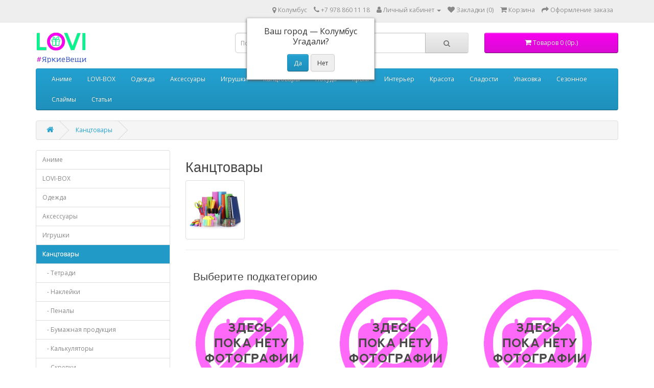

--- FILE ---
content_type: text/html; charset=utf-8
request_url: https://lovi-shop.ru/kancztovary
body_size: 42573
content:
<!DOCTYPE html>
<!--[if IE]><![endif]-->
<!--[if IE 8 ]><html dir="ltr" lang="ru" class="ie8"><![endif]-->
<!--[if IE 9 ]><html dir="ltr" lang="ru" class="ie9"><![endif]-->
<!--[if (gt IE 9)|!(IE)]><!-->
<html dir="ltr" lang="ru">
<!--<![endif]-->
<head>
<meta charset="UTF-8" />
<meta name="viewport" content="width=device-width, initial-scale=1">
<meta http-equiv="X-UA-Compatible" content="IE=edge">
<title>Купить канцтовары в Крыму</title>
<base href="https://lovi-shop.ru/" />
<script src="catalog/view/javascript/jquery/jquery-2.1.1.min.js" type="text/javascript"></script>
<link href="catalog/view/javascript/bootstrap/css/bootstrap.min.css" rel="stylesheet" media="screen" />
<script src="catalog/view/javascript/bootstrap/js/bootstrap.min.js" type="text/javascript"></script>
<link href="catalog/view/javascript/font-awesome/css/font-awesome.min.css" rel="stylesheet" type="text/css" />
<link href="//fonts.googleapis.com/css?family=Open+Sans:400,400i,300,700" rel="stylesheet" type="text/css" />
<link href="catalog/view/theme/default/stylesheet/stylesheet.css" rel="stylesheet">
<link href="catalog/view/javascript/progroman/progroman.city-manager.css" type="text/css" rel="stylesheet" media="screen" />
<link href="catalog/view/javascript/jquery/swiper/css/swiper.min.css" type="text/css" rel="stylesheet" media="screen" />
<link href="catalog/view/javascript/jquery/swiper/css/opencart.css" type="text/css" rel="stylesheet" media="screen" />
<link href="catalog/view/theme/default/stylesheet/sdek.css" type="text/css" rel="stylesheet" media="screen" />
<script src="catalog/view/javascript/progroman/jquery.progroman.autocomplete.js" type="text/javascript"></script>
<script src="catalog/view/javascript/progroman/jquery.progroman.city-manager.js" type="text/javascript"></script>
<script src="catalog/view/javascript/jquery/swiper/js/swiper.jquery.js" type="text/javascript"></script>
<script src="//api-maps.yandex.ru/2.1/?lang=ru_RU&ns=cdekymap" type="text/javascript"></script>
<script src="catalog/view/javascript/sdek.js" type="text/javascript"></script>
<script src="catalog/view/javascript/common.js" type="text/javascript"></script>
<link href="https://lovi-shop.ru/kancztovary" rel="canonical" />
<link href="https://lovi-shop.ru/image/catalog/Favi.png" rel="icon" />
  <script src="//code-ru1.jivosite.com/widget.js" jv-id="FYGFkqyoNS" async></script>


<style>
.label-product {
	color: #fff;
	font-weight: 400;
	text-align: center;
	line-height: 22px;
	padding: 0 9px;
	position: absolute;
	min-width: 46px;
	margin-left: 10px;
	text-transform: uppercase;
	font-size: 10px;
	z-index: 3;
	border-radius: 0px;
	
}
.label-product span {	
	display: block;
}
.label_new {
	background: #8bad49;
	color: #fff;
}
.label_sale {
	background: #de6767;
	color: #fff;
}
.label_hit {
	background: #ba86ae;
	color: #fff;
}
.label-product:nth-child(1) {
	top: 20px;
}
.label-product:nth-child(2) {
	top: 47px;
}
.label-product:nth-child(3) {
	top: 74px;
}
</style>
			

                                                        
                <script src="catalog/view/javascript/ocdev_smart_cart/jquery.magnific-popup.min.js?v=3.0" type="text/javascript"></script>
        <link href="catalog/view/javascript/ocdev_smart_cart/magnific-popup.css?v=3.0" rel="stylesheet" media="screen" />
        <link rel="stylesheet" type="text/css" href="catalog/view/theme/default/stylesheet/ocdev_smart_cart/stylesheet.css?v=3.0"/>
        <script type="text/javascript" src="catalog/view/javascript/ocdev_smart_cart/ocdev_smart_cart.js?v=3.0"></script>
              
</head>
<body>
<nav id="top">
  <div class="container"> 
    
    <div id="top-links" class="nav pull-right">
      <ul class="list-inline">
        <li><div class="prmn-cmngr"><div class="prmn-cmngr__content">
  <div class="prmn-cmngr__title">
    
    <a class="prmn-cmngr__city">
      <span class="glyphicon glyphicon-map-marker fa fa-map-marker"></span> Колумбус
    </a>
  </div>
  <div class="prmn-cmngr__confirm">
    Ваш город &mdash; <span class="prmn-cmngr__confirm-city">Колумбус</span><br>
    Угадали?
    <div class="prmn-cmngr__confirm-btns">
        <input class="prmn-cmngr__confirm-btn btn btn-primary" value="Да" type="button" data-value="yes"
               data-redirect="">
        <input class="prmn-cmngr__confirm-btn btn" value="Нет" type="button" data-value="no">
    </div>
</div>
</div></div></li>
        <li><a href="http://lovi-shop.ru/contact"><i class="fa fa-phone"></i></a> <span class="hidden-xs hidden-sm hidden-md">+7 978 860 11 18</span></li>
        <li class="dropdown"><a href="https://lovi-shop.ru/my-account" title="Личный кабинет" class="dropdown-toggle" data-toggle="dropdown"><i class="fa fa-user"></i> <span class="hidden-xs hidden-sm hidden-md">Личный кабинет</span> <span class="caret"></span></a>
          <ul class="dropdown-menu dropdown-menu-right">
                        <li><a href="https://lovi-shop.ru/index.php?route=account/simpleregister">Регистрация</a></li>
            <li><a href="https://lovi-shop.ru/login">Авторизация</a></li>
                      </ul>
        </li>
        <li><a href="https://lovi-shop.ru/wishlist" id="wishlist-total" title="Закладки (0)"><i class="fa fa-heart"></i> <span class="hidden-xs hidden-sm hidden-md">Закладки (0)</span></a></li>
        <li><a href="http://lovi-shop.ru/cart" title="Корзина"><i class="fa fa-shopping-cart"></i> <span class="hidden-xs hidden-sm hidden-md">Корзина</span></a></li>
        <li><a href="https://lovi-shop.ru/index.php?route=checkout/simplecheckout" title="Оформление заказа"><i class="fa fa-share"></i> <span class="hidden-xs hidden-sm hidden-md">Оформление заказа</span></a></li>
      </ul>
    </div>
  </div>
</nav>
<header>
  <div class="container">
    <div class="row">
      <div class="col-sm-4">
        <div id="logo"><a href="http://lovi-shop.ru/"><img src="https://lovi-shop.ru/image/catalog/Logo/Lovi.png" title="LOVI" alt="LOVI" class="img-responsive" /></a></div>
      </div>
      <div class="col-sm-5"><div id="search" class="input-group">
  <input type="text" name="search" value="" placeholder="Поиск" class="form-control input-lg" />
  <span class="input-group-btn">
    <button type="button" class="btn btn-default btn-lg"><i class="fa fa-search"></i></button>
  </span>
</div></div>
      <div class="col-sm-3"><div id="cart" class="btn-group btn-block">
  <button type="button" data-toggle="dropdown" data-loading-text="Загрузка..." class="btn btn-inverse btn-block btn-lg dropdown-toggle"><i class="fa fa-shopping-cart"></i> <span id="cart-total">Товаров 0 (0р.)</span></button>
  <ul class="dropdown-menu pull-right">
        <li>
      <p class="text-center">Ваша корзина пуста!</p>
    </li>
      </ul>
</div>
</div>
    </div>
  </div>
</header>
<div class="container">
  <nav id="menu" class="navbar">
    <div class="navbar-header"><span id="category" class="visible-xs">Категории</span>
      <button type="button" class="btn btn-navbar navbar-toggle" data-toggle="collapse" data-target=".navbar-ex1-collapse"><i class="fa fa-bars"></i></button>
    </div>
    <div class="collapse navbar-collapse navbar-ex1-collapse">
      <ul class="nav navbar-nav">
                        <li><a href="http://lovi-shop.ru/anime">Аниме</a></li>
                                <li><a href="http://lovi-shop.ru/lovi-box">LOVI-BOX</a></li>
                                <li class="dropdown"><a href="http://lovi-shop.ru/odezhda" class="dropdown-toggle" data-toggle="dropdown">Одежда</a>
          <div class="dropdown-menu">
            <div class="dropdown-inner">               <ul class="list-unstyled">
                                <li><a href="http://lovi-shop.ru/odezhda/kigurumi-vzroslye">Кигуруми взрослые</a></li>
                                <li><a href="http://lovi-shop.ru/odezhda/verhnyaya-odezhda">Верхняя одежда</a></li>
                                <li><a href="http://lovi-shop.ru/odezhda/kigurumi-detskie">Кигуруми детские</a></li>
                                <li><a href="http://lovi-shop.ru/odezhda/kigurumi-letnie">Кигуруми летние</a></li>
                                <li><a href="http://lovi-shop.ru/odezhda/pizhamy">Пижамы</a></li>
                                <li><a href="http://lovi-shop.ru/odezhda/noski">Носки</a></li>
                                <li><a href="http://lovi-shop.ru/odezhda/kepki">Кепки</a></li>
                                <li><a href="http://lovi-shop.ru/odezhda/shapki">Шапки</a></li>
                                <li><a href="http://lovi-shop.ru/odezhda/obuv">Обувь</a></li>
                                <li><a href="http://lovi-shop.ru/odezhda/dozhdeviki">Дождевики</a></li>
                                <li><a href="http://lovi-shop.ru/odezhda/futbolki">Футболки</a></li>
                              </ul>
              </div>
            <a href="http://lovi-shop.ru/odezhda" class="see-all">Показать все Одежда</a> </div>
        </li>
                                <li class="dropdown"><a href="http://lovi-shop.ru/aksessuary" class="dropdown-toggle" data-toggle="dropdown">Аксессуары</a>
          <div class="dropdown-menu">
            <div class="dropdown-inner">               <ul class="list-unstyled">
                                <li><a href="http://lovi-shop.ru/aksessuary/aksessuary-dlya-telefona">Аксессуары для телефона</a></li>
                                <li><a href="http://lovi-shop.ru/aksessuary/bizhuteriya">Бижутерия</a></li>
                                <li><a href="http://lovi-shop.ru/aksessuary/ryukzaki">Рюкзаки</a></li>
                                <li><a href="http://lovi-shop.ru/aksessuary/zonty">Зонты</a></li>
                                <li><a href="http://lovi-shop.ru/aksessuary/kosmetichki-zain">Косметички ZAIN</a></li>
                                <li><a href="http://lovi-shop.ru/aksessuary/shoper-zain">Шопер ZAIN</a></li>
                                <li><a href="http://lovi-shop.ru/aksessuary/sumki-na-poyas">Сумки на пояс</a></li>
                                <li><a href="http://lovi-shop.ru/aksessuary/oblozhki">Обложки</a></li>
                                <li><a href="http://lovi-shop.ru/aksessuary/sumki-cherez-plecho">Сумки через плечо</a></li>
                                <li><a href="http://lovi-shop.ru/aksessuary/popsokety">Попсокеты</a></li>
                                <li><a href="http://lovi-shop.ru/aksessuary/maski-dlya-sna">Маски для сна</a></li>
                                <li><a href="http://lovi-shop.ru/aksessuary/maski-protivopylevye">Маски противопылевые</a></li>
                                <li><a href="http://lovi-shop.ru/aksessuary/povyazki-i-obodki">Повязки и ободки</a></li>
                                <li><a href="http://lovi-shop.ru/aksessuary/zazhigalki">Зажигалки</a></li>
                                <li><a href="http://lovi-shop.ru/aksessuary/breloki">Брелоки</a></li>
                                <li><a href="http://lovi-shop.ru/aksessuary/dlya-volos">Для волос</a></li>
                                <li><a href="http://lovi-shop.ru/aksessuary/koshelki-i-kosmetichki">Кошельки и косметички</a></li>
                                <li><a href="http://lovi-shop.ru/aksessuary/remni">Ремни</a></li>
                                <li><a href="http://lovi-shop.ru/aksessuary/znachki">Значки</a></li>
                                <li><a href="http://lovi-shop.ru/aksessuary/prochee-aksessuary">Прочее (аксессуары)</a></li>
                              </ul>
              </div>
            <a href="http://lovi-shop.ru/aksessuary" class="see-all">Показать все Аксессуары</a> </div>
        </li>
                                <li class="dropdown"><a href="http://lovi-shop.ru/igrushki" class="dropdown-toggle" data-toggle="dropdown">Игрушки</a>
          <div class="dropdown-menu">
            <div class="dropdown-inner">               <ul class="list-unstyled">
                                <li><a href="http://lovi-shop.ru/igrushki/myagkie-igrushki">Мягкие игрушки</a></li>
                              </ul>
              </div>
            <a href="http://lovi-shop.ru/igrushki" class="see-all">Показать все Игрушки</a> </div>
        </li>
                                <li class="dropdown"><a href="http://lovi-shop.ru/kancztovary" class="dropdown-toggle" data-toggle="dropdown">Канцтовары</a>
          <div class="dropdown-menu">
            <div class="dropdown-inner">               <ul class="list-unstyled">
                                <li><a href="http://lovi-shop.ru/kancztovary/tetradi">Тетради</a></li>
                                <li><a href="http://lovi-shop.ru/kancztovary/naklejki">Наклейки</a></li>
                                <li><a href="http://lovi-shop.ru/kancztovary/penaly">Пеналы</a></li>
                                <li><a href="http://lovi-shop.ru/kancztovary/bumazhnaya-produkcziya">Бумажная продукция</a></li>
                                <li><a href="http://lovi-shop.ru/kancztovary/kalkulyatory">Калькуляторы</a></li>
                                <li><a href="http://lovi-shop.ru/kancztovary/skrepki">Скрепки</a></li>
                                <li><a href="http://lovi-shop.ru/kancztovary/pismennye-prinadlezhnosti">Письменные принадлежности</a></li>
                                <li><a href="http://lovi-shop.ru/kancztovary/zakladki">Закладки</a></li>
                                <li><a href="http://lovi-shop.ru/kancztovary/linejki">Линейки</a></li>
                                <li><a href="http://lovi-shop.ru/kancztovary/dnevniki">Дневники</a></li>
                                <li><a href="http://lovi-shop.ru/kancztovary/lastiki">Ластики</a></li>
                                <li><a href="http://lovi-shop.ru/kancztovary/papki-i-konverty">Папки и конверты</a></li>
                                <li><a href="http://lovi-shop.ru/kancztovary/prochee-kancztovary">Прочее (канцтовары)</a></li>
                              </ul>
              </div>
            <a href="http://lovi-shop.ru/kancztovary" class="see-all">Показать все Канцтовары</a> </div>
        </li>
                                <li class="dropdown"><a href="http://lovi-shop.ru/posuda" class="dropdown-toggle" data-toggle="dropdown">Посуда</a>
          <div class="dropdown-menu">
            <div class="dropdown-inner">               <ul class="list-unstyled">
                                <li><a href="http://lovi-shop.ru/posuda/kruzhki">Кружки</a></li>
                                <li><a href="http://lovi-shop.ru/posuda/flyazhki">Фляжки</a></li>
                                <li><a href="http://lovi-shop.ru/posuda/pepelniczy">Пепельницы</a></li>
                                <li><a href="http://lovi-shop.ru/posuda/stakany">Стаканы</a></li>
                                <li><a href="http://lovi-shop.ru/posuda/detskaya-posuda">Детская посуда</a></li>
                                <li><a href="http://lovi-shop.ru/posuda/termo-posuda">Термо посуда</a></li>
                                <li><a href="http://lovi-shop.ru/posuda/butylki">Бутылки</a></li>
                                <li><a href="http://lovi-shop.ru/posuda/shtof">Штоф</a></li>
                                <li><a href="http://lovi-shop.ru/posuda/emkosti-dlya-sypuchih">Емкости для сыпучих</a></li>
                                <li><a href="http://lovi-shop.ru/posuda/sousniki">Соусники</a></li>
                                <li><a href="http://lovi-shop.ru/posuda/nabory">Наборы</a></li>
                                <li><a href="http://lovi-shop.ru/posuda/lanchboksy">Ланчбоксы</a></li>
                              </ul>
              </div>
            <a href="http://lovi-shop.ru/posuda" class="see-all">Показать все Посуда</a> </div>
        </li>
                                <li><a href="http://lovi-shop.ru/krym">Крым</a></li>
                                <li class="dropdown"><a href="http://lovi-shop.ru/interer" class="dropdown-toggle" data-toggle="dropdown">Интерьер</a>
          <div class="dropdown-menu">
            <div class="dropdown-inner">               <ul class="list-unstyled">
                                <li><a href="http://lovi-shop.ru/interer/nochniki">Ночники</a></li>
                                <li><a href="http://lovi-shop.ru/interer/shkatulki">Шкатулки</a></li>
                                <li><a href="http://lovi-shop.ru/interer/chasy">Часы</a></li>
                                <li><a href="http://lovi-shop.ru/interer/kopilki">Копилки</a></li>
                                <li><a href="http://lovi-shop.ru/interer/fotoramki">Фоторамки</a></li>
                                <li><a href="http://lovi-shop.ru/interer/svechi">Свечи</a></li>
                                <li><a href="http://lovi-shop.ru/interer/otkrytki-interernye">Открытки интерьерные</a></li>
                                <li><a href="http://lovi-shop.ru/interer/suveniry">Сувениры</a></li>
                                <li><a href="http://lovi-shop.ru/interer/dlya-prazdnika">Для праздника</a></li>
                                <li><a href="http://lovi-shop.ru/interer/fotoalbomy">Фотоальбомы</a></li>
                                <li><a href="http://lovi-shop.ru/interer/prochee-interer">Прочее (интерьер)</a></li>
                              </ul>
              </div>
            <a href="http://lovi-shop.ru/interer" class="see-all">Показать все Интерьер</a> </div>
        </li>
                                <li class="dropdown"><a href="http://lovi-shop.ru/krasota" class="dropdown-toggle" data-toggle="dropdown">Красота</a>
          <div class="dropdown-menu">
            <div class="dropdown-inner">               <ul class="list-unstyled">
                                <li><a href="http://lovi-shop.ru/krasota/zerkala">Зеркала</a></li>
                                <li><a href="http://lovi-shop.ru/krasota/makiyazh">Макияж</a></li>
                                <li><a href="http://lovi-shop.ru/krasota/ukrasheniya">Украшения</a></li>
                                <li><a href="http://lovi-shop.ru/krasota/maski-dlya-licza">Маски для лица</a></li>
                                <li><a href="http://lovi-shop.ru/krasota/prochee-krasota">Прочее (красота)</a></li>
                              </ul>
              </div>
            <a href="http://lovi-shop.ru/krasota" class="see-all">Показать все Красота</a> </div>
        </li>
                                <li><a href="http://lovi-shop.ru/sladosti">Сладости</a></li>
                                <li><a href="http://lovi-shop.ru/upakovka">Упаковка</a></li>
                                <li><a href="http://lovi-shop.ru/sezonnoe">Сезонное</a></li>
                                <li class="dropdown"><a href="http://lovi-shop.ru/slajmy" class="dropdown-toggle" data-toggle="dropdown">Слаймы</a>
          <div class="dropdown-menu">
            <div class="dropdown-inner">               <ul class="list-unstyled">
                                <li><a href="http://lovi-shop.ru/slajmy/aksessuary-dlya-slajma">Аксессуары для слайма</a></li>
                                <li><a href="http://lovi-shop.ru/slajmy/klej">Клей</a></li>
                                <li><a href="http://lovi-shop.ru/slajmy/glina-i-plastilin">Глина и пластилин</a></li>
                                <li><a href="http://lovi-shop.ru/slajmy/dobavki">Добавки</a></li>
                                <li><a href="http://lovi-shop.ru/slajmy/sharmy">Шармы</a></li>
                                <li><a href="http://lovi-shop.ru/slajmy/aromiki">Аромики</a></li>
                                <li><a href="http://lovi-shop.ru/slajmy/sneg">Снег</a></li>
                                <li><a href="http://lovi-shop.ru/slajmy/glittery-i-krasiteli">Глиттеры и красители</a></li>
                                <li><a href="http://lovi-shop.ru/slajmy/banochki">Баночки</a></li>
                                <li><a href="http://lovi-shop.ru/slajmy/nabory-dlya-slajmov">Наборы для слаймов</a></li>
                                <li><a href="http://lovi-shop.ru/slajmy/penoplastovye-shariki">Пенопластовые шарики</a></li>
                                <li><a href="http://lovi-shop.ru/slajmy/aktivatory">Активаторы</a></li>
                                <li><a href="http://lovi-shop.ru/slajmy/gotovye-slajmy">Готовые слаймы</a></li>
                                <li><a href="http://lovi-shop.ru/slajmy/sale">Sale</a></li>
                              </ul>
              </div>
            <a href="http://lovi-shop.ru/slajmy" class="see-all">Показать все Слаймы</a> </div>
        </li>
                                <li class="dropdown"><a href="http://lovi-shop.ru/articles" class="dropdown-toggle" data-toggle="dropdown">Статьи</a>
          <div class="dropdown-menu">
            <div class="dropdown-inner">               <ul class="list-unstyled">
                                <li><a href="http://lovi-shop.ru/articles/Reviews">Обзоры</a></li>
                                <li><a href="http://lovi-shop.ru/articles/podborki">Подборки</a></li>
                              </ul>
              </div>
            <a href="http://lovi-shop.ru/articles" class="see-all">Показать все Статьи</a> </div>
        </li>
                      </ul>
    </div>
  </nav>
</div>
 

<div id="product-category" class="container">
  <ul class="breadcrumb">
        <li><a href="http://lovi-shop.ru/"><i class="fa fa-home"></i></a></li>
        <li><a href="http://lovi-shop.ru/kancztovary">Канцтовары</a></li>
      </ul>
  <div class="row"><aside id="column-left" class="col-sm-3 hidden-xs">
    <div class="list-group">
     <a href="http://lovi-shop.ru/anime" class="list-group-item">Аниме</a>
       <a href="http://lovi-shop.ru/lovi-box" class="list-group-item">LOVI-BOX</a>
       <a href="http://lovi-shop.ru/odezhda" class="list-group-item">Одежда</a>
       <a href="http://lovi-shop.ru/aksessuary" class="list-group-item">Аксессуары</a>
       <a href="http://lovi-shop.ru/igrushki" class="list-group-item">Игрушки</a>
       
  <a href="http://lovi-shop.ru/kancztovary" class="list-group-item active">Канцтовары</a> 
       
  <a href="http://lovi-shop.ru/kancztovary/tetradi" class="list-group-item">&nbsp;&nbsp;&nbsp;- Тетради</a>
       
  <a href="http://lovi-shop.ru/kancztovary/naklejki" class="list-group-item">&nbsp;&nbsp;&nbsp;- Наклейки</a>
       
  <a href="http://lovi-shop.ru/kancztovary/penaly" class="list-group-item">&nbsp;&nbsp;&nbsp;- Пеналы</a>
       
  <a href="http://lovi-shop.ru/kancztovary/bumazhnaya-produkcziya" class="list-group-item">&nbsp;&nbsp;&nbsp;- Бумажная продукция</a>
       
  <a href="http://lovi-shop.ru/kancztovary/kalkulyatory" class="list-group-item">&nbsp;&nbsp;&nbsp;- Калькуляторы</a>
       
  <a href="http://lovi-shop.ru/kancztovary/skrepki" class="list-group-item">&nbsp;&nbsp;&nbsp;- Скрепки</a>
       
  <a href="http://lovi-shop.ru/kancztovary/pismennye-prinadlezhnosti" class="list-group-item">&nbsp;&nbsp;&nbsp;- Письменные принадлежности</a>
       
  <a href="http://lovi-shop.ru/kancztovary/zakladki" class="list-group-item">&nbsp;&nbsp;&nbsp;- Закладки</a>
       
  <a href="http://lovi-shop.ru/kancztovary/linejki" class="list-group-item">&nbsp;&nbsp;&nbsp;- Линейки</a>
       
  <a href="http://lovi-shop.ru/kancztovary/dnevniki" class="list-group-item">&nbsp;&nbsp;&nbsp;- Дневники</a>
       
  <a href="http://lovi-shop.ru/kancztovary/lastiki" class="list-group-item">&nbsp;&nbsp;&nbsp;- Ластики</a>
       
  <a href="http://lovi-shop.ru/kancztovary/papki-i-konverty" class="list-group-item">&nbsp;&nbsp;&nbsp;- Папки и конверты</a>
       
  <a href="http://lovi-shop.ru/kancztovary/prochee-kancztovary" class="list-group-item">&nbsp;&nbsp;&nbsp;- Прочее (канцтовары)</a>
             <a href="http://lovi-shop.ru/posuda" class="list-group-item">Посуда</a>
       <a href="http://lovi-shop.ru/krym" class="list-group-item">Крым</a>
       <a href="http://lovi-shop.ru/interer" class="list-group-item">Интерьер</a>
       <a href="http://lovi-shop.ru/krasota" class="list-group-item">Красота</a>
       <a href="http://lovi-shop.ru/sladosti" class="list-group-item">Сладости</a>
       <a href="http://lovi-shop.ru/upakovka" class="list-group-item">Упаковка</a>
       <a href="http://lovi-shop.ru/sezonnoe" class="list-group-item">Сезонное</a>
       <a href="http://lovi-shop.ru/slajmy" class="list-group-item">Слаймы</a>
    </div>

    <div class="swiper-viewport">
  <div id="banner0" class="swiper-container">
    <div class="swiper-wrapper">      <div class="swiper-slide"><a href="https://lovi-shop.ru/delivery"><img src="https://lovi-shop.ru/image/cache/catalog/Banera/255h182/255h182-255x182.jpg" alt="Быстрая доставка" class="img-responsive" /></a></div>
      </div>
  </div>
</div>
<script type="text/javascript"><!--
$('#banner0').swiper({
	effect: 'fade',
	autoplay: 2500,
    autoplayDisableOnInteraction: false
});
--></script> 
  </aside>

                <div id="content" class="col-sm-9">
      <h2>Канцтовары</h2>
            <div class="row">         <div class="col-sm-2"><img src="https://lovi-shop.ru/image/cache/catalog/scif1/spr_noms_gr/0/15-220x220.jpg" alt="Канцтовары" title="Канцтовары" class="img-thumbnail" /></div>
                </div>
      <hr>
            
	<div class="col-sm-12">
	  <div>
		<h3>Выберите подкатегорию</h3>
	  </div>
	  <div style="text-align: center;">
		<div class="row">
						  <div class="col-sm-4 col-xs-6" style="margin-bottom: 20px;">
			<a href="http://lovi-shop.ru/kancztovary/tetradi"><img src="https://lovi-shop.ru/image/cache/placeholder-220x220.png" alt="Тетради" class="img-responsive"/></a>
			<a href="http://lovi-shop.ru/kancztovary/tetradi">Тетради</a>
		  </div>
		  		  				  <div class="col-sm-4 col-xs-6" style="margin-bottom: 20px;">
			<a href="http://lovi-shop.ru/kancztovary/naklejki"><img src="https://lovi-shop.ru/image/cache/placeholder-220x220.png" alt="Наклейки" class="img-responsive"/></a>
			<a href="http://lovi-shop.ru/kancztovary/naklejki">Наклейки</a>
		  </div>
		  		  				  <div class="col-sm-4 col-xs-6" style="margin-bottom: 20px;">
			<a href="http://lovi-shop.ru/kancztovary/penaly"><img src="https://lovi-shop.ru/image/cache/placeholder-220x220.png" alt="Пеналы" class="img-responsive"/></a>
			<a href="http://lovi-shop.ru/kancztovary/penaly">Пеналы</a>
		  </div>
		  		  				  <div class="col-sm-4 col-xs-6" style="margin-bottom: 20px;">
			<a href="http://lovi-shop.ru/kancztovary/bumazhnaya-produkcziya"><img src="https://lovi-shop.ru/image/cache/placeholder-220x220.png" alt="Бумажная продукция" class="img-responsive"/></a>
			<a href="http://lovi-shop.ru/kancztovary/bumazhnaya-produkcziya">Бумажная продукция</a>
		  </div>
		  		  				  <div class="col-sm-4 col-xs-6" style="margin-bottom: 20px;">
			<a href="http://lovi-shop.ru/kancztovary/kalkulyatory"><img src="https://lovi-shop.ru/image/cache/placeholder-220x220.png" alt="Калькуляторы" class="img-responsive"/></a>
			<a href="http://lovi-shop.ru/kancztovary/kalkulyatory">Калькуляторы</a>
		  </div>
		  		  				  <div class="col-sm-4 col-xs-6" style="margin-bottom: 20px;">
			<a href="http://lovi-shop.ru/kancztovary/skrepki"><img src="https://lovi-shop.ru/image/cache/placeholder-220x220.png" alt="Скрепки" class="img-responsive"/></a>
			<a href="http://lovi-shop.ru/kancztovary/skrepki">Скрепки</a>
		  </div>
		  		  			<div class="clearfix"></div>
		  				  <div class="col-sm-4 col-xs-6" style="margin-bottom: 20px;">
			<a href="http://lovi-shop.ru/kancztovary/pismennye-prinadlezhnosti"><img src="https://lovi-shop.ru/image/cache/placeholder-220x220.png" alt="Письменные принадлежности" class="img-responsive"/></a>
			<a href="http://lovi-shop.ru/kancztovary/pismennye-prinadlezhnosti">Письменные принадлежности</a>
		  </div>
		  		  				  <div class="col-sm-4 col-xs-6" style="margin-bottom: 20px;">
			<a href="http://lovi-shop.ru/kancztovary/zakladki"><img src="https://lovi-shop.ru/image/cache/placeholder-220x220.png" alt="Закладки" class="img-responsive"/></a>
			<a href="http://lovi-shop.ru/kancztovary/zakladki">Закладки</a>
		  </div>
		  		  				  <div class="col-sm-4 col-xs-6" style="margin-bottom: 20px;">
			<a href="http://lovi-shop.ru/kancztovary/linejki"><img src="https://lovi-shop.ru/image/cache/placeholder-220x220.png" alt="Линейки" class="img-responsive"/></a>
			<a href="http://lovi-shop.ru/kancztovary/linejki">Линейки</a>
		  </div>
		  		  				  <div class="col-sm-4 col-xs-6" style="margin-bottom: 20px;">
			<a href="http://lovi-shop.ru/kancztovary/dnevniki"><img src="https://lovi-shop.ru/image/cache/placeholder-220x220.png" alt="Дневники" class="img-responsive"/></a>
			<a href="http://lovi-shop.ru/kancztovary/dnevniki">Дневники</a>
		  </div>
		  		  				  <div class="col-sm-4 col-xs-6" style="margin-bottom: 20px;">
			<a href="http://lovi-shop.ru/kancztovary/lastiki"><img src="https://lovi-shop.ru/image/cache/placeholder-220x220.png" alt="Ластики" class="img-responsive"/></a>
			<a href="http://lovi-shop.ru/kancztovary/lastiki">Ластики</a>
		  </div>
		  		  				  <div class="col-sm-4 col-xs-6" style="margin-bottom: 20px;">
			<a href="http://lovi-shop.ru/kancztovary/papki-i-konverty"><img src="https://lovi-shop.ru/image/cache/placeholder-220x220.png" alt="Папки и конверты" class="img-responsive"/></a>
			<a href="http://lovi-shop.ru/kancztovary/papki-i-konverty">Папки и конверты</a>
		  </div>
		  		  				  <div class="col-sm-4 col-xs-6" style="margin-bottom: 20px;">
			<a href="http://lovi-shop.ru/kancztovary/prochee-kancztovary"><img src="https://lovi-shop.ru/image/cache/placeholder-220x220.png" alt="Прочее (канцтовары)" class="img-responsive"/></a>
			<a href="http://lovi-shop.ru/kancztovary/prochee-kancztovary">Прочее (канцтовары)</a>
		  </div>
		  		  				</div>
	  </div>
	</div>
                  </div>
    </div>
</div>
<footer>
  <div class="container">
    <div class="row">
            <div class="col-sm-3">
        <h5>Информация</h5>
        <ul class="list-unstyled">
                   <li><a href="http://lovi-shop.ru/oplata">Оплата</a></li>
                    <li><a href="http://lovi-shop.ru/about_us">О нас</a></li>
                    <li><a href="http://lovi-shop.ru/delivery">Доставка</a></li>
                  </ul>
      </div>
            <div class="col-sm-3">
        <h5>Служба поддержки</h5>
        <ul class="list-unstyled">
          <li><a href="http://lovi-shop.ru/contact">Контакты</a></li>
          <li><a href="https://lovi-shop.ru/return-add">Возврат товара</a></li>
          <li><a href="http://lovi-shop.ru/sitemap">Карта сайта</a></li>
        </ul>
      </div>
      <div class="col-sm-3">
        <h5>Дополнительно</h5>
        <ul class="list-unstyled">
          <li><a href="http://lovi-shop.ru/brands">Производители</a></li>
          <!-- <li><a href="https://lovi-shop.ru/vouchers">Подарочные сертификаты</a></li> -->
          <!-- <li><a href="https://lovi-shop.ru/affiliate-login">Партнерская программа</a></li> -->
          <li><a href="http://lovi-shop.ru/specials">Акции</a></li>
        </ul>
      </div>
      <div class="col-sm-3">
        <h5>Личный Кабинет</h5>
        <ul class="list-unstyled">
          <li><a href="https://lovi-shop.ru/my-account">Личный Кабинет</a></li>
          <li><a href="https://lovi-shop.ru/order-history">История заказов</a></li>
          <li><a href="https://lovi-shop.ru/wishlist">Закладки</a></li>
          <li><a href="https://lovi-shop.ru/newsletter">Рассылка</a></li>
        </ul>
      </div>
    </div>
    <hr>
	<div class="row footer-information">
	<a href="https://lovi-shop.ru/privacy" class="">Соглашение на обработку персональных данных</a> |
	<a href="https://lovi-shop.ru/terms" class="">Условия использования сайта</a>
	</div>
    <p>LOVI &copy; 2026</p>
  <!-- Yandex.Metrika informer -->
<a href="https://metrika.yandex.ru/stat/?id=56161693&amp;from=informer"
target="_blank" rel="nofollow"><img src="https://informer.yandex.ru/informer/56161693/3_1_FFFFFFFF_EFEFEFFF_0_pageviews"
style="width:88px; height:31px; border:0;" alt="Яндекс.Метрика" title="Яндекс.Метрика: данные за сегодня (просмотры, визиты и уникальные посетители)" class="ym-advanced-informer" data-cid="56161693" data-lang="ru" /></a>
<!-- /Yandex.Metrika informer -->

<!-- Yandex.Metrika counter -->
<script type="text/javascript" >
   (function(m,e,t,r,i,k,a){m[i]=m[i]||function(){(m[i].a=m[i].a||[]).push(arguments)};
   m[i].l=1*new Date();k=e.createElement(t),a=e.getElementsByTagName(t)[0],k.async=1,k.src=r,a.parentNode.insertBefore(k,a)})
   (window, document, "script", "https://mc.yandex.ru/metrika/tag.js", "ym");

   ym(56161693, "init", {
        clickmap:true,
        trackLinks:true,
        accurateTrackBounce:true,
        webvisor:true,
        ecommerce:"dataLayer"
   });
</script>
<noscript><div><img src="https://mc.yandex.ru/watch/56161693" style="position:absolute; left:-9999px;" alt="" /></div></noscript>
<!-- /Yandex.Metrika counter -->
  </div>
</footer>
<!--
OpenCart is open source software and you are free to remove the powered by OpenCart if you want, but its generally accepted practise to make a small donation.
Please donate via PayPal to donate@opencart.com
//-->

                                                        
                <script type="text/javascript">
          $(function() {
            $.ajax({
              type: 'get',
              url:  'index.php?route=extension/module/ocdev_smart_cart/cartProducts',
              dataType: 'json',
              success: function(json) {
                // one step
                $.each($("[onclick^='"+json['add_function_selector']+"']"), function() {
                  var product_id = $(this).attr('onclick').match(/[0-9]+/);
                    $(this)
                    .attr('onclick', 'getOCwizardModal_smca(\'' + $(this).attr('onclick').match(/[0-9]+/) + '\',\'' + 'add' + '\');')
                    .addClass('smca-call-button');
                });
                var product_id_in_page = $("input[name='product_id']").val();
                  $('#'+json['add_id_selector'])
                  .unbind('click')
                  .attr('onclick', 'getOCwizardModal_smca(\'' + product_id_in_page + '\',\'' + 'add_option' + '\');');
                // two step
                if (json['cart_products']) {
                  $.each(json['cart_products'], function(i,value) {
                    $('[onclick="getOCwizardModal_smca(\'' + value + '\',\'' + 'add' + '\');"]')
                    .html('<i class="fa fa-shopping-cart"></i> <span class="hidden-xs hidden-sm hidden-md">' + json['text_in_cart'] + '</span>')
                    .attr('onclick', 'getOCwizardModal_smca(\'' + value + '\',\'' + 'load' + '\');');
                    $('[onclick="getOCwizardModal_smca(\'' + value + '\',\'' + 'add_option' + '\');"]')
                    .html(json['text_in_cart'])
                    .attr('onclick', 'getOCwizardModal_smca(\'' + value + '\',\'' + 'load_option' + '\');');
                  });
                }
                if (json['cart_products_vs_options']) {
                  $.each(json['cart_products_vs_options'], function(i,value) {
                    $('[onclick="getOCwizardModal_smca(\'' + value + '\',\'' + 'add' + '\');"]')
                    .html('<i class="fa fa-shopping-cart"></i> <span class="hidden-xs hidden-sm hidden-md">' + json['text_in_cart'] + '</span>');
                    $('[onclick="getOCwizardModal_smca(\'' + value + '\',\'' + 'add_option' + '\');"]')
                    .html(json['text_in_cart_vs_options']);
                  });
                }
              }
            });
          });
          function getOCwizardModal_smca(product_id, action) {
            quantity = typeof(quantity) != 'undefined' ? quantity : 1;
            if (action == "add") {
              $.ajax({
                url: 'index.php?route=checkout/cart/add',
                type: 'post',
                data: 'product_id=' + product_id + '&quantity=' + quantity,
                dataType: 'json',
                success: function(json) {
                  if (json['redirect']) {
                    location = json['redirect'];
                  }
                  if (json['success']) {
                    buttonManipulate();
                    getOCwizardModal_smca(product_id,'load');
                    $('#cart-total').html(json['total']);
                  }
                }
              });
            }

            if (action == "load" || action == "load_option") {
              $.magnificPopup.open({
                tLoading: '<img src="catalog/view/theme/default/stylesheet/ocdev_smart_cart/loading.svg" alt="" />',
                items: {
                  src: 'index.php?route=extension/module/ocdev_smart_cart',
                  type: 'ajax'
                },
                showCloseBtn: false
              });
              $('.mfp-bg').css({
                'background': 'url(image/ocdev_smart_cart/background/bg_7.png)',
                'opacity': '0.8'
              });
            }

            if (action == "add_option") {
              $.ajax({
                url: 'index.php?route=checkout/cart/add',
                type: 'post',
                data: $('#product input[type=\'text\'], #product input[type=\'hidden\'], #product input[type=\'radio\']:checked, #product input[type=\'checkbox\']:checked, #product select, #product textarea'),
                dataType: 'json',
                beforeSend: function() {
                  $('#button-cart').button('loading');
                },
                complete: function() {
                  $('#button-cart').button('reset');
                },
                success: function(json) {
                  $('.alert, .text-danger').remove();
                  $('.form-group').removeClass('has-error');

                  if (json['error']) {
                    if (json['error']['option']) {
                      for (i in json['error']['option']) {
                        var element = $('#input-option' + i.replace('_', '-'));

                        if (element.parent().hasClass('input-group')) {
                          element.parent().after('<div class="text-danger">' + json['error']['option'][i] + '</div>');
                        } else {
                          element.after('<div class="text-danger">' + json['error']['option'][i] + '</div>');
                        }
                      }
                    }
                    $('.text-danger').parent().addClass('has-error');
                  }
                  if (json['success']) {
                    buttonManipulate();
                    getOCwizardModal_smca(product_id, 'load_option');
                    $('#cart-total').html(json['total']);
                  }
                }
              });
            }
          }
        </script>
              

	<script>
		$(document).ready(function() {
			$('.image a, .thumbnails a').each(function () {
				if ($(this).find('img').attr('data-sales-image')) {
					$(this).find('img').addClass('salesimage');
					$(this).append('<div class="saleslable">Нет в наличии</div>');
				}
			});
		});
	</script>
	<style>
		.image a{display:inline-block;}
		.image a, .thumbnails a{position:relative;}
		.product-thumb:hover .saleslable, .thumbnails > li:hover .saleslable{display:none;}
		.saleslable {
			z-index: 9;
			font-family: Arial;
			line-height: normal !important;
			text-align: center !important;
			width: 136px !important;
			position: absolute;
			top: 50%;
			left: 50%;
			margin: -15px 0 0 -68px !important;
			background: rgba(241, 3, 232, 0.75);
			color: #fff !important;
			font-size: 14px !important;
			font-weight: 400 !important;
			padding: 8px 0 9px;
			border-radius: 5px;
			box-shadow: inset 0 1px 0 rgba(0,0,0,.25), 0 0 0px #333;
			text-shadow: 0px 1px 0 #333;
		}
		.salesimage{filter: url('image/sales.svg#salesscale'); filter: gray; -webkit-filter: sales(100%); -moz-filter: sales(100%); -ms-filter: sales(100%); -o-filter: sales(100%); filter: sales(100%); opacity:0.8;}
	</style>
	
</body></html> 
